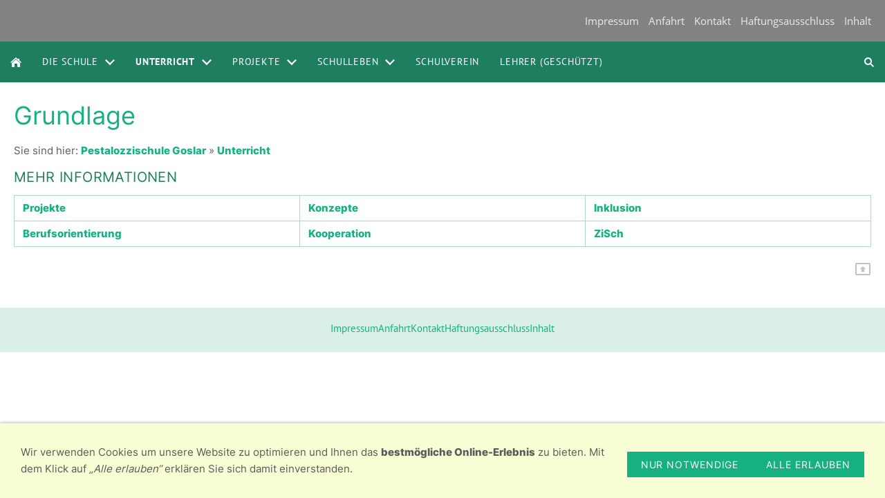

--- FILE ---
content_type: text/html; charset=utf-8
request_url: http://pestalozzischule-goslar.de/content/grundlage/
body_size: 2459
content:
<!DOCTYPE html>

<html class="sqr">
	<head>
		<meta charset="UTF-8">
		<title>Grundlage</title>
		<meta name="viewport" content="width=device-width, initial-scale=1.0">
		<meta name="generator" content="SIQUANDO Pro (#9300-7769)">
		<link rel="stylesheet" href="../../classes/plugins/ngpluginlightbox/css/">
		<link rel="stylesheet" href="../../classes/plugins/ngplugintypography/css/">
		<link rel="stylesheet" href="../../classes/plugins/ngpluginlazyload/css/style.css">
		<link rel="stylesheet" href="../../classes/plugins/ngplugincookiewarning/css/">
		<link rel="stylesheet" href="../../classes/plugins/ngpluginlayout/ngpluginlayoutflexr/css/">
		<link rel="stylesheet" href="../../classes/plugins/ngpluginparagraph/ngpluginparagraphtable/css/">
		<link rel="stylesheet" href="../../classes/plugins/ngplugintypography/css/ptsans.css">
		<link rel="stylesheet" href="../../classes/plugins/ngplugintypography/css/opensans.css">
		<script src="../../js/jquery.js"></script>
		<script src="../../classes/plugins/ngpluginlightbox/js/lightbox.js"></script>
		<script src="../../classes/plugins/ngpluginlazyload/js/lazyload.js"></script>
		<script src="../../classes/plugins/ngplugincookiewarning/js/"></script>
		<script src="../../classes/plugins/ngpluginobfuscatemailto/js/obfuscatemailto.js"></script>
		<script src="../../classes/plugins/ngpluginlayout/ngpluginlayoutflexr/js/dropdown.js"></script>
		<script src="../../classes/plugins/ngpluginlayout/ngpluginlayoutflexr/js/searchbox.js"></script>
	</head>
	<body>




<div id="outercontainer">

    <div id="filltop">

        

                    <div id="commontopcontainer">
                <div id="commontop">

                                                                        <a href="../../common/info/impressum.html">Impressum</a>
                                                    <a href="../../common/info/anfahrt.html">Anfahrt</a>
                                                    <a href="../../common/info/kontakt.html">Kontakt</a>
                                                    <a href="../../common/info/haftungsausschluss.html">Haftungsausschluss</a>
                                                    <a href="../../common/info/inhalt.html">Inhalt</a>
                                                            </div>
            </div>
        
        
                    <div id="navplaceholder"></div>
        

                    <div id="navcontainer">
                                <div id="nav" class="sqrnav">

    <div>
        <a href="#" class="sqrnavhide">Navigation ausblenden</a>
        <a href="#" class="sqrnavshow">Navigation einblenden</a>
            </div>

    <ul>

        
        <li class="sqrnavhome"><a href="../../" title="Pestalozzischule Goslar"><span>Pestalozzischule Goslar</span></a></li>
<li><a href="../die-schule/"><span>Die Schule</span></a>
<ul>
<li><a href="../die-schule/ueber-uns/"><span>Über uns</span></a></li>
<li><a href="../die-schule/schulform/"><span>Schulform</span></a></li>
<li><a href="../die-schule/iserv/"><span>iServ</span></a></li>
<li><a href="../die-schule/gebaeude-und-raeume/"><span>Gebäude und Räume</span></a></li>
<li><a href="../die-schule/historisches/"><span>Historisches</span></a></li>
<li><a href="../die-schule/personelles/"><span>Personelles</span></a></li>
</ul>
</li>
<li class="active"><a href="./"><span>Unterricht</span></a>
<ul>
<li><a href="uebersicht/"><span>Übersicht</span></a></li>
<li><a href="gewaltpraevention/"><span>Gewaltprävention</span></a></li>
<li><a href="klassik-im-klassenzimmer/"><span>Klassik im Klassenzimmer</span></a></li>
<li><a href="juniorwahl/"><span>Juniorwahl</span></a></li>
<li><a href="vorlesewettbewerb/"><span>Vorlesewettbewerb</span></a></li>
<li><a href="berufsorientierung/"><span>Berufsorientierung</span></a></li>
<li><a href="konzepte/"><span>Konzepte</span></a>
<ul>
<li><a href="konzepte/inklusion/"><span>Inklusion</span></a></li>
<li><a href="konzepte/arbeitsplaene/"><span>Arbeitspläne</span></a></li>
</ul>
</li>
<li><a href="kooperation/"><span>Kooperation</span></a></li>
</ul>
</li>
<li><a href="../projekte/"><span>Projekte</span></a>
<ul>
<li><a href="../projekte/uebersicht/"><span>Übersicht</span></a></li>
<li><a href="../projekte/kunstprojekte/"><span>Kunstprojekte</span></a>
<ul>
<li><a href="../projekte/kunstprojekte/weihnachts-malwettbewerb/"><span>Malwettbewerb 2024</span></a></li>
<li><a href="../projekte/kunstprojekte/malwettbewerb/"><span>Malwettbewerb 2023</span></a></li>
<li><a href="../projekte/kunstprojekte/malwettbewerb-2022/"><span>Malwettbewerb 2022</span></a></li>
<li><a href="../projekte/kunstprojekte/weihnachts-malwetttbewerb-2021/"><span>Malwetttbewerb 2021</span></a></li>
<li><a href="../projekte/kunstprojekte/malwettbewerb-2020/"><span>Malwettbewerb 2020</span></a></li>
<li><a href="../projekte/kunstprojekte/kunstprojekt-_wortwoertlich_/"><span>"Wortwörtlich"</span></a></li>
<li><a href="../projekte/kunstprojekte/kunstprojekt-_chill-ecke_/"><span>"Chill-Ecke"</span></a></li>
</ul>
</li>
<li><a href="../projekte/weitere-projekte/"><span>Weitere Projekte</span></a>
<ul>
<li><a href="../projekte/weitere-projekte/zahngesundheit/"><span>Zahngesundheit</span></a></li>
<li><a href="../projekte/weitere-projekte/welttag-des-buches/"><span>Welttag des Buches</span></a></li>
<li><a href="../projekte/weitere-projekte/honigbienen/"><span>Honigbienen</span></a></li>
<li><a href="../projekte/weitere-projekte/gesundes-fruehstueck/"><span>Gesundes Frühstück</span></a></li>
<li><a href="../projekte/weitere-projekte/ola-unterrichtsbegleitung/"><span>OLA-Unterrichtsbegleitung</span></a></li>
<li><a href="../projekte/weitere-projekte/wettbewerb-_goslarhalle_/"><span>Wettbewerb "Goslarhalle"</span></a></li>
<li><a href="../projekte/weitere-projekte/lesungen/"><span>Lesungen</span></a></li>
<li><a href="../projekte/weitere-projekte/schuelerrat/"><span>Schülerrat</span></a></li>
</ul>
</li>
</ul>
</li>
<li><a href="../schulleben/"><span>Schulleben</span></a>
<ul>
<li><a href="../schulleben/aktionen-2026/"><span>Aktionen 2026</span></a>
<ul>
<li><a href="../schulleben/aktionen-2026/floorball/"><span>Floorball</span></a></li>
<li><a href="../schulleben/aktionen-2026/prellball/"><span>Prellball</span></a></li>
</ul>
</li>
<li><a href="../schulleben/aktionen-2025/"><span>Aktionen 2025</span></a>
<ul>
<li><a href="../schulleben/aktionen-2025/unicef/"><span>UNICEF</span></a></li>
<li><a href="../schulleben/aktionen-2025/entlassung-2025/"><span>Entlassung 2025</span></a></li>
<li><a href="../schulleben/aktionen-2025/floorball/"><span>Floorball</span></a></li>
<li><a href="../schulleben/aktionen-2025/fussball-2025/"><span>Fußball 2025</span></a></li>
<li><a href="../schulleben/aktionen-2025/voelkerball/"><span>Völkerball</span></a></li>
</ul>
</li>
</ul>
</li>
<li><a href="../schulverein/"><span>Schulverein</span></a></li>
<li><a href="../lehrer/"><span>Lehrer (geschützt)</span></a></li>

                    <li class="sqrnavsearch"><a title="Suchen" href="#"><span>Suchen</span></a>
                <ul><li>
                        <form action="../../common/special/search.html" data-rest="../../classes/fts/rest/suggest/"  data-maxbooster="3">
                            <input aria-label="Suchen" type="text" name="criteria" autocomplete="off" >
                        </form>
                    </li></ul>
            </li>
                            </ul>

</div>

                            </div>
        
        
        
        

    </div>

    <div id="contentcontainercontainer">
        <div id="contentcontainer" >
        
            <div id="contentbox">

                
                <div id="maincontainer">
                    <div id="main" class="sqrmain1col ">
                                                <div  id="content">
                                                            <div class="sqrallwaysboxed" >
                                    <h1>Grundlage</h1>
                                                                            <p class="sqrbreadcrumbs">Sie sind hier: <a href="../../">Pestalozzischule Goslar</a> » <a href="./">Unterricht</a></p>
                                                                    </div>
                                                        



<div class="sqrallwaysboxed " >


<a class="ngpar" id="ngparw7e2a0a0a26043756031877726207280"></a>
<h2 class="sqrallwaysboxed">Mehr Informationen</h2>	<div class="paragraph" style=""><div class="tablecontainer"><table class="paragraphtable" style="width:100%;"><tbody><tr><td style="width:31.43%;">
<p> <a href="../projekte/">Projekte</a></p>
</td><td style="width:31.43%;">
<p> <a href="konzepte/">Konzepte</a></p>
</td><td style="width:31.43%;">
<p> <a href="konzepte/inklusion/">Inklusion</a></p>
</td></tr><tr><td style="width:31.43%;">
<p> <a href="berufsorientierung/">Berufsorientierung</a></p>
</td><td style="width:31.43%;">
<p> <a href="kooperation/">Kooperation</a></p>
</td><td style="width:31.43%;">
<p><a href="kooperation/index.html#ngparw7e2a0a0a26063c87331877726207280">ZiSch</a></p>
</td></tr></tbody></table></div><div class="sqrtotoplink"><a title="Nach oben" href="#filltop"></a></div></div>


</div>











                        </div>
                        
                    </div>



                </div>


                
            </div>
        </div>
    </div>

            <div id="commoncontainer">
            <div id="common">

                
                                    <ul class="sqrcommonnav">
                                                    <li>
                                <a href="../../common/info/impressum.html">Impressum</a>
                            </li>
                                                    <li>
                                <a href="../../common/info/anfahrt.html">Anfahrt</a>
                            </li>
                                                    <li>
                                <a href="../../common/info/kontakt.html">Kontakt</a>
                            </li>
                                                    <li>
                                <a href="../../common/info/haftungsausschluss.html">Haftungsausschluss</a>
                            </li>
                                                    <li>
                                <a href="../../common/info/inhalt.html">Inhalt</a>
                            </li>
                                            </ul>
                
                                    <div class="ngcustomfooter">
                                            </div>
                
                
                
            </div>
        </div>
    
</div>


<div class="ngcookiewarning ngcookiewarningbottom" tabindex="-1">
	<div class="ngcookiewarningcontent">
	<div class="ngcookiewarningtext">
<p>Wir verwenden Cookies um unsere Website zu optimieren und Ihnen das <strong>bestmögliche Online-Erlebnis</strong> zu bieten. Mit dem Klick auf <em>„Alle erlauben“</em> erklären Sie sich damit einverstanden.</p>
	</div>
		<div class="ngcookiewarningbuttons">
			<button class="ngcookiewarningdecline">Nur notwendige</button>
						<button class="ngcookiewarningaccept">Alle erlauben</button>
		</div>
	</div>
</div>
	</body>
</html>	

--- FILE ---
content_type: image/svg+xml
request_url: http://pestalozzischule-goslar.de/classes/plugins/ngpluginlayout/ngpluginlayoutflexr/img/?f=totoprectangle&ca=c3c3c3
body_size: 927
content:
<?xml version="1.0" encoding="utf-8"?>
<!DOCTYPE svg PUBLIC "-//W3C//DTD SVG 1.1//EN" "http://www.w3.org/Graphics/SVG/1.1/DTD/svg11.dtd">
<svg xmlns="http://www.w3.org/2000/svg" xmlns:xlink="http://www.w3.org/1999/xlink" version="1.1" baseProfile="full" width="24" height="24" viewBox="0 0 24.00 24.00" enable-background="new 0 0 24.00 24.00" xml:space="preserve">
	<path fill="#c3c3c3" fill-opacity="1" stroke-width="1.33333" stroke-linejoin="miter" d="M 21,2.99991L 2.99998,2.99991C 1.89008,2.99991 0.999977,3.89002 0.999977,4.99991L 0.999977,18.9999C 0.999977,20.1093 1.89008,20.9999 2.99998,20.9999L 21,20.9999C 22.1094,20.9999 23,20.1093 23,18.9999L 23,4.99991C 23,3.89002 22.1094,2.99991 21,2.99991 Z M 21,19.0194L 2.99998,19.0194L 2.99998,4.97992L 21,4.97992L 21,19.0194 Z M 9.99998,11.9999L 7.99998,11.9999L 12,7.99991L 16,11.9999L 14,11.9999L 14,15.9999L 9.99998,15.9999L 9.99998,11.9999 Z "/>
</svg>
